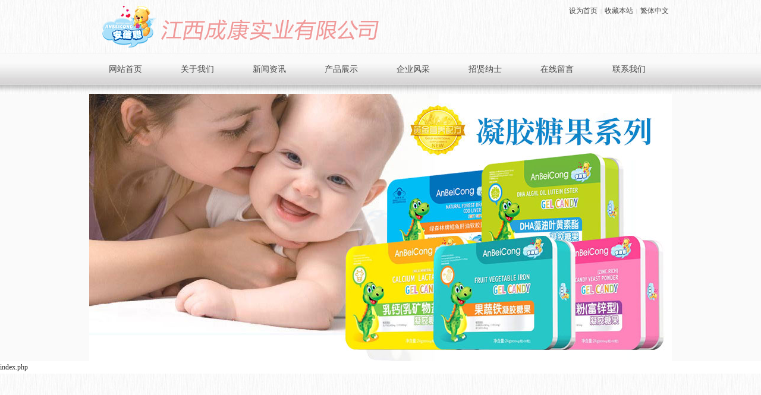

--- FILE ---
content_type: text/html; charset=UTF-8
request_url: http://www.anbeicong.com/wenzhangye
body_size: 49280
content:
<!doctype html>
<html lang="zh-Hans">
<head>
	<meta charset="UTF-8">
	<meta name="viewport" content="width=device-width, initial-scale=1">
	<title>安蓓聪品牌-江西成康实业有限公司</title>
	<meta name="keywords" content="安蓓聪品牌,江西成康实业有限公司" />
<meta name="description" content="江西成康实业有限公司是母婴食品领域内的食品产、供、销一条龙服务的高科技专业公司。" />
<meta name='robots' content='max-image-preview:large' />
<style id='wp-img-auto-sizes-contain-inline-css'>
img:is([sizes=auto i],[sizes^="auto," i]){contain-intrinsic-size:3000px 1500px}
/*# sourceURL=wp-img-auto-sizes-contain-inline-css */
</style>
<style id='classic-theme-styles-inline-css'>
/*! This file is auto-generated */
.wp-block-button__link{color:#fff;background-color:#32373c;border-radius:9999px;box-shadow:none;text-decoration:none;padding:calc(.667em + 2px) calc(1.333em + 2px);font-size:1.125em}.wp-block-file__button{background:#32373c;color:#fff;text-decoration:none}
/*# sourceURL=/wp-includes/css/classic-themes.min.css */
</style>
<link rel='stylesheet' id='contact-form-7-css' href='http://www.anbeicong.com/wp-content/plugins/contact-form-7/includes/css/styles.css?ver=6.1.3' media='all' />
<link rel='stylesheet' id='wp_yiqi-style-css' href='http://www.anbeicong.com/wp-content/themes/wp_yiqi_lanse/style.css?ver=1.0.0' media='all' />
<link rel='stylesheet' id='wp_yiqi-main-css' href='http://www.anbeicong.com/wp-content/themes/wp_yiqi_lanse/assets/css/main.css?ver=1.0.0' media='all' />
<link rel='stylesheet' id='wp_yiqi-flexslider-css-css' href='//cdn.bootcss.com/flexslider/2.6.3/flexslider.min.css?ver=1.0.0' media='all' />
<script src="//cdn.bootcdn.net/ajax/libs/jquery/1.12.4/jquery.min.js?ver=1.0.0" id="wp_yiqi-jquery-js"></script>
<script src="//cdn.bootcss.com/flexslider/2.6.3/jquery.flexslider-min.js?ver=1.0.0" id="wp_yiqi-flexslider-js-js"></script>
<script src="http://www.anbeicong.com/wp-content/themes/wp_yiqi_lanse/assets/js/jquery.SuperSlide.2.1.3.js?ver=1.0.0" id="wp_yiqi-superslide-js-js"></script>
<script src="http://www.anbeicong.com/wp-content/themes/wp_yiqi_lanse/assets/js/header.js?ver=1.0.0" id="wp_yiqi-header-js"></script>
<style id='global-styles-inline-css'>
:root{--wp--preset--aspect-ratio--square: 1;--wp--preset--aspect-ratio--4-3: 4/3;--wp--preset--aspect-ratio--3-4: 3/4;--wp--preset--aspect-ratio--3-2: 3/2;--wp--preset--aspect-ratio--2-3: 2/3;--wp--preset--aspect-ratio--16-9: 16/9;--wp--preset--aspect-ratio--9-16: 9/16;--wp--preset--color--black: #000000;--wp--preset--color--cyan-bluish-gray: #abb8c3;--wp--preset--color--white: #ffffff;--wp--preset--color--pale-pink: #f78da7;--wp--preset--color--vivid-red: #cf2e2e;--wp--preset--color--luminous-vivid-orange: #ff6900;--wp--preset--color--luminous-vivid-amber: #fcb900;--wp--preset--color--light-green-cyan: #7bdcb5;--wp--preset--color--vivid-green-cyan: #00d084;--wp--preset--color--pale-cyan-blue: #8ed1fc;--wp--preset--color--vivid-cyan-blue: #0693e3;--wp--preset--color--vivid-purple: #9b51e0;--wp--preset--gradient--vivid-cyan-blue-to-vivid-purple: linear-gradient(135deg,rgb(6,147,227) 0%,rgb(155,81,224) 100%);--wp--preset--gradient--light-green-cyan-to-vivid-green-cyan: linear-gradient(135deg,rgb(122,220,180) 0%,rgb(0,208,130) 100%);--wp--preset--gradient--luminous-vivid-amber-to-luminous-vivid-orange: linear-gradient(135deg,rgb(252,185,0) 0%,rgb(255,105,0) 100%);--wp--preset--gradient--luminous-vivid-orange-to-vivid-red: linear-gradient(135deg,rgb(255,105,0) 0%,rgb(207,46,46) 100%);--wp--preset--gradient--very-light-gray-to-cyan-bluish-gray: linear-gradient(135deg,rgb(238,238,238) 0%,rgb(169,184,195) 100%);--wp--preset--gradient--cool-to-warm-spectrum: linear-gradient(135deg,rgb(74,234,220) 0%,rgb(151,120,209) 20%,rgb(207,42,186) 40%,rgb(238,44,130) 60%,rgb(251,105,98) 80%,rgb(254,248,76) 100%);--wp--preset--gradient--blush-light-purple: linear-gradient(135deg,rgb(255,206,236) 0%,rgb(152,150,240) 100%);--wp--preset--gradient--blush-bordeaux: linear-gradient(135deg,rgb(254,205,165) 0%,rgb(254,45,45) 50%,rgb(107,0,62) 100%);--wp--preset--gradient--luminous-dusk: linear-gradient(135deg,rgb(255,203,112) 0%,rgb(199,81,192) 50%,rgb(65,88,208) 100%);--wp--preset--gradient--pale-ocean: linear-gradient(135deg,rgb(255,245,203) 0%,rgb(182,227,212) 50%,rgb(51,167,181) 100%);--wp--preset--gradient--electric-grass: linear-gradient(135deg,rgb(202,248,128) 0%,rgb(113,206,126) 100%);--wp--preset--gradient--midnight: linear-gradient(135deg,rgb(2,3,129) 0%,rgb(40,116,252) 100%);--wp--preset--font-size--small: 13px;--wp--preset--font-size--medium: 20px;--wp--preset--font-size--large: 36px;--wp--preset--font-size--x-large: 42px;--wp--preset--spacing--20: 0.44rem;--wp--preset--spacing--30: 0.67rem;--wp--preset--spacing--40: 1rem;--wp--preset--spacing--50: 1.5rem;--wp--preset--spacing--60: 2.25rem;--wp--preset--spacing--70: 3.38rem;--wp--preset--spacing--80: 5.06rem;--wp--preset--shadow--natural: 6px 6px 9px rgba(0, 0, 0, 0.2);--wp--preset--shadow--deep: 12px 12px 50px rgba(0, 0, 0, 0.4);--wp--preset--shadow--sharp: 6px 6px 0px rgba(0, 0, 0, 0.2);--wp--preset--shadow--outlined: 6px 6px 0px -3px rgb(255, 255, 255), 6px 6px rgb(0, 0, 0);--wp--preset--shadow--crisp: 6px 6px 0px rgb(0, 0, 0);}:where(.is-layout-flex){gap: 0.5em;}:where(.is-layout-grid){gap: 0.5em;}body .is-layout-flex{display: flex;}.is-layout-flex{flex-wrap: wrap;align-items: center;}.is-layout-flex > :is(*, div){margin: 0;}body .is-layout-grid{display: grid;}.is-layout-grid > :is(*, div){margin: 0;}:where(.wp-block-columns.is-layout-flex){gap: 2em;}:where(.wp-block-columns.is-layout-grid){gap: 2em;}:where(.wp-block-post-template.is-layout-flex){gap: 1.25em;}:where(.wp-block-post-template.is-layout-grid){gap: 1.25em;}.has-black-color{color: var(--wp--preset--color--black) !important;}.has-cyan-bluish-gray-color{color: var(--wp--preset--color--cyan-bluish-gray) !important;}.has-white-color{color: var(--wp--preset--color--white) !important;}.has-pale-pink-color{color: var(--wp--preset--color--pale-pink) !important;}.has-vivid-red-color{color: var(--wp--preset--color--vivid-red) !important;}.has-luminous-vivid-orange-color{color: var(--wp--preset--color--luminous-vivid-orange) !important;}.has-luminous-vivid-amber-color{color: var(--wp--preset--color--luminous-vivid-amber) !important;}.has-light-green-cyan-color{color: var(--wp--preset--color--light-green-cyan) !important;}.has-vivid-green-cyan-color{color: var(--wp--preset--color--vivid-green-cyan) !important;}.has-pale-cyan-blue-color{color: var(--wp--preset--color--pale-cyan-blue) !important;}.has-vivid-cyan-blue-color{color: var(--wp--preset--color--vivid-cyan-blue) !important;}.has-vivid-purple-color{color: var(--wp--preset--color--vivid-purple) !important;}.has-black-background-color{background-color: var(--wp--preset--color--black) !important;}.has-cyan-bluish-gray-background-color{background-color: var(--wp--preset--color--cyan-bluish-gray) !important;}.has-white-background-color{background-color: var(--wp--preset--color--white) !important;}.has-pale-pink-background-color{background-color: var(--wp--preset--color--pale-pink) !important;}.has-vivid-red-background-color{background-color: var(--wp--preset--color--vivid-red) !important;}.has-luminous-vivid-orange-background-color{background-color: var(--wp--preset--color--luminous-vivid-orange) !important;}.has-luminous-vivid-amber-background-color{background-color: var(--wp--preset--color--luminous-vivid-amber) !important;}.has-light-green-cyan-background-color{background-color: var(--wp--preset--color--light-green-cyan) !important;}.has-vivid-green-cyan-background-color{background-color: var(--wp--preset--color--vivid-green-cyan) !important;}.has-pale-cyan-blue-background-color{background-color: var(--wp--preset--color--pale-cyan-blue) !important;}.has-vivid-cyan-blue-background-color{background-color: var(--wp--preset--color--vivid-cyan-blue) !important;}.has-vivid-purple-background-color{background-color: var(--wp--preset--color--vivid-purple) !important;}.has-black-border-color{border-color: var(--wp--preset--color--black) !important;}.has-cyan-bluish-gray-border-color{border-color: var(--wp--preset--color--cyan-bluish-gray) !important;}.has-white-border-color{border-color: var(--wp--preset--color--white) !important;}.has-pale-pink-border-color{border-color: var(--wp--preset--color--pale-pink) !important;}.has-vivid-red-border-color{border-color: var(--wp--preset--color--vivid-red) !important;}.has-luminous-vivid-orange-border-color{border-color: var(--wp--preset--color--luminous-vivid-orange) !important;}.has-luminous-vivid-amber-border-color{border-color: var(--wp--preset--color--luminous-vivid-amber) !important;}.has-light-green-cyan-border-color{border-color: var(--wp--preset--color--light-green-cyan) !important;}.has-vivid-green-cyan-border-color{border-color: var(--wp--preset--color--vivid-green-cyan) !important;}.has-pale-cyan-blue-border-color{border-color: var(--wp--preset--color--pale-cyan-blue) !important;}.has-vivid-cyan-blue-border-color{border-color: var(--wp--preset--color--vivid-cyan-blue) !important;}.has-vivid-purple-border-color{border-color: var(--wp--preset--color--vivid-purple) !important;}.has-vivid-cyan-blue-to-vivid-purple-gradient-background{background: var(--wp--preset--gradient--vivid-cyan-blue-to-vivid-purple) !important;}.has-light-green-cyan-to-vivid-green-cyan-gradient-background{background: var(--wp--preset--gradient--light-green-cyan-to-vivid-green-cyan) !important;}.has-luminous-vivid-amber-to-luminous-vivid-orange-gradient-background{background: var(--wp--preset--gradient--luminous-vivid-amber-to-luminous-vivid-orange) !important;}.has-luminous-vivid-orange-to-vivid-red-gradient-background{background: var(--wp--preset--gradient--luminous-vivid-orange-to-vivid-red) !important;}.has-very-light-gray-to-cyan-bluish-gray-gradient-background{background: var(--wp--preset--gradient--very-light-gray-to-cyan-bluish-gray) !important;}.has-cool-to-warm-spectrum-gradient-background{background: var(--wp--preset--gradient--cool-to-warm-spectrum) !important;}.has-blush-light-purple-gradient-background{background: var(--wp--preset--gradient--blush-light-purple) !important;}.has-blush-bordeaux-gradient-background{background: var(--wp--preset--gradient--blush-bordeaux) !important;}.has-luminous-dusk-gradient-background{background: var(--wp--preset--gradient--luminous-dusk) !important;}.has-pale-ocean-gradient-background{background: var(--wp--preset--gradient--pale-ocean) !important;}.has-electric-grass-gradient-background{background: var(--wp--preset--gradient--electric-grass) !important;}.has-midnight-gradient-background{background: var(--wp--preset--gradient--midnight) !important;}.has-small-font-size{font-size: var(--wp--preset--font-size--small) !important;}.has-medium-font-size{font-size: var(--wp--preset--font-size--medium) !important;}.has-large-font-size{font-size: var(--wp--preset--font-size--large) !important;}.has-x-large-font-size{font-size: var(--wp--preset--font-size--x-large) !important;}
/*# sourceURL=global-styles-inline-css */
</style>
</head>

<body class="blog wp-theme-wp_yiqi_lanse hfeed no-sidebar">
	
	<header>
		<div class="inner">
			<div class="top-logo">

				<a href="http://www.anbeicong.com" title="安蓓聪品牌-江西成康实业有限公司" id="web_logo">
					<img src="http://www.anbeicong.com/wp-content/themes/wp_yiqi_lanse/assets/img/logo.png" alt="安蓓聪品牌-江西成康实业有限公司" title="安蓓聪品牌-江西成康实业有限公司" style="margin:10px 0px 0px 0px;" />
				</a>

				<ul class="top-nav list-none">
					<li class="t"><a href='#' onclick='SetHome(this,window.location,"浏览器不支持此功能，请手动设置！");' style='cursor:pointer;' title='设为首页'  >设为首页</a><span>|</span><a href='#' onclick='addFavorite("浏览器不支持此功能，请手动设置！");' style='cursor:pointer;' title='收藏本站'  >收藏本站</a><span>|</span><a class="fontswitch" id="StranLink" href="javascript:StranBody()">繁体中文</a></li>
					<li class="b"></li>
				</ul>
			</div>
			<nav>
				<ul id="list-none" class="list-none"><li class="menu-item menu-item-type-post_type menu-item-object-page menu-item-home menu-item-17"><a href="http://www.anbeicong.com/">网站首页</a></li>
<li class="menu-item menu-item-type-post_type menu-item-object-page menu-item-has-children menu-item-70"><a href="http://www.anbeicong.com/about">关于我们</a>
<ul class="sub-menu">
	<li class="menu-item menu-item-type-post_type menu-item-object-page menu-item-305"><a href="http://www.anbeicong.com/about">品牌简介</a></li>
	<li class="menu-item menu-item-type-post_type menu-item-object-page menu-item-306"><a href="http://www.anbeicong.com/qi-ye-wen-hua">企业文化</a></li>
	<li class="menu-item menu-item-type-taxonomy menu-item-object-img menu-item-307"><a href="http://www.anbeicong.com/img/show">企业风采</a></li>
	<li class="menu-item menu-item-type-post_type menu-item-object-page menu-item-308"><a href="http://www.anbeicong.com/zhaoshang">招商加盟</a></li>
	<li class="menu-item menu-item-type-post_type menu-item-object-page menu-item-309"><a href="http://www.anbeicong.com/message">在线留言</a></li>
	<li class="menu-item menu-item-type-post_type menu-item-object-page menu-item-310"><a href="http://www.anbeicong.com/contact">联系我们</a></li>
</ul>
</li>
<li class="menu-item menu-item-type-taxonomy menu-item-object-category menu-item-has-children menu-item-311"><a href="http://www.anbeicong.com/category/news">新闻资讯</a>
<ul class="sub-menu">
	<li class="menu-item menu-item-type-taxonomy menu-item-object-category menu-item-312"><a href="http://www.anbeicong.com/category/news/gongsixinwen">公司动态</a></li>
	<li class="menu-item menu-item-type-taxonomy menu-item-object-category menu-item-313"><a href="http://www.anbeicong.com/category/news/hangyezixun">业界资讯</a></li>
	<li class="menu-item menu-item-type-taxonomy menu-item-object-category menu-item-314"><a href="http://www.anbeicong.com/category/news/jian-kang-xiao-tie-shi">健康小贴士</a></li>
</ul>
</li>
<li class="menu-item menu-item-type-taxonomy menu-item-object-product menu-item-has-children menu-item-315"><a href="http://www.anbeicong.com/product/product">产品展示</a>
<ul class="sub-menu">
	<li class="menu-item menu-item-type-taxonomy menu-item-object-product menu-item-316"><a href="http://www.anbeicong.com/product/di-ji-xi-lie">滴剂系列</a></li>
	<li class="menu-item menu-item-type-taxonomy menu-item-object-product menu-item-317"><a href="http://www.anbeicong.com/product/lan-mao-tie-he-xi-lie">蓝帽铁盒系列</a></li>
	<li class="menu-item menu-item-type-taxonomy menu-item-object-product menu-item-319"><a href="http://www.anbeicong.com/product/li-zhuang-xi-lie">礼装系列</a></li>
	<li class="menu-item menu-item-type-taxonomy menu-item-object-product menu-item-320"><a href="http://www.anbeicong.com/product/wei-jing-fen-xi-lie">微晶粉系列</a></li>
</ul>
</li>
<li class="menu-item menu-item-type-taxonomy menu-item-object-img menu-item-321"><a href="http://www.anbeicong.com/img/show">企业风采</a></li>
<li class="menu-item menu-item-type-post_type menu-item-object-page menu-item-322"><a href="http://www.anbeicong.com/zhao-xian-na-shi">招贤纳士</a></li>
<li class="menu-item menu-item-type-post_type menu-item-object-page menu-item-323"><a href="http://www.anbeicong.com/message">在线留言</a></li>
<li class="menu-item menu-item-type-post_type menu-item-object-page menu-item-324"><a href="http://www.anbeicong.com/contact">联系我们</a></li>
</ul>			</nav>
		</div>
	</header>
	<div class="tem_banner">
		<ul class="slides" style="height:450px;">
			<li style="background:url(http://www.anbeicong.com/wp-content/themes/wp_yiqi_lanse/assets/img/1587541112.jpg) center no-repeat; height:450px;"></li>
			<li style="background:url(http://www.anbeicong.com/wp-content/themes/wp_yiqi_lanse/assets/img/1563434245.jpg) center no-repeat; height:450px;"></li>
			<li style="background:url(http://www.anbeicong.com/wp-content/themes/wp_yiqi_lanse/assets/img/1563437447.jpg) center no-repeat; height:450px;"></li>
		</ul>
	</div>
<p>index.php</p>
	<main id="primary" class="site-main">

						<header>
					<h1 class="page-title screen-reader-text">文章页</h1>
				</header>
				<p>content</p>
<article id="post-399" class="post-399 post type-post status-publish format-standard hentry category-gongsixinwen">
	<header class="entry-header">
		<h2 class="entry-title"><a href="http://www.anbeicong.com/zhu-he-tong-bei-wang-zhan-gai-ban-jian-she-cheng.html" rel="bookmark">祝贺安蓓聪网站建设成功！</a></h2>			<div class="entry-meta">
				<span class="posted-on">Posted on <a href="http://www.anbeicong.com/zhu-he-tong-bei-wang-zhan-gai-ban-jian-she-cheng.html" rel="bookmark"><time class="entry-date published" datetime="2021-08-31T10:05:57+08:00">2021年8月31日</time><time class="updated" datetime="2021-08-31T11:40:42+08:00">2021年8月31日</time></a></span><span class="byline"> by <span class="author vcard"><a class="url fn n" href="http://www.anbeicong.com/author/yiqi1688">yiqi1688</a></span></span>			</div><!-- .entry-meta -->
			</header><!-- .entry-header -->

	
	<div class="entry-content">
		<p>祝贺安蓓聪网站建设成功！</p>
	</div><!-- .entry-content -->

	<footer class="entry-footer">
		<span class="cat-links">Posted in <a href="http://www.anbeicong.com/category/news/gongsixinwen" rel="category tag">公司动态</a></span>	</footer><!-- .entry-footer -->
</article><!-- #post-399 -->
<p>content</p>
<article id="post-397" class="post-397 post type-post status-publish format-standard hentry category-jian-kang-xiao-tie-shi">
	<header class="entry-header">
		<h2 class="entry-title"><a href="http://www.anbeicong.com/quan-gu-wu-hao-chu-duo.html" rel="bookmark">全谷物好处多</a></h2>			<div class="entry-meta">
				<span class="posted-on">Posted on <a href="http://www.anbeicong.com/quan-gu-wu-hao-chu-duo.html" rel="bookmark"><time class="entry-date published updated" datetime="2021-08-31T10:05:23+08:00">2021年8月31日</time></a></span><span class="byline"> by <span class="author vcard"><a class="url fn n" href="http://www.anbeicong.com/author/yiqi1688">yiqi1688</a></span></span>			</div><!-- .entry-meta -->
			</header><!-- .entry-header -->

	
	<div class="entry-content">
		<p>美国农业部推荐人们在日常应多吃谷物，包括全麦粉、燕麦、糙米、大麦、玉米、芥麦和小米等。美国《赫芬顿邮报》近日对全谷物的健康益处进行了总结。<br />
富含纤维，预防肠癌：吃全谷物的一个重要原因是为了摄取纤维。2片黑面包能获取5.8克纤维，同样重量的白面包只能获取1.9克纤维。摄入足量纤维可以帮助控制血糖，降低低密度脂蛋白以及减少患肠癌的风险。<br />
降低胆固醇，保护心脏：全谷物不但可以防止身体吸收胆固醇，还可以降低甘油三酯，这两种都是导致心脏病的重要物质。<br />
控制体重：在超过12年的追踪研究中，吃高纤维营养餐的中年男性和女性比那些吃精制谷物的人普遍要轻3斤。<br />
精力更充沛：全谷物含有抗性淀粉，不容易被消化，从而燃烧更多的脂肪和激素，让人感觉精力更充沛。燕麦粥和糙米都是抗性淀粉的主要来源。<br />
调节血糖：与细粮相比，全谷物能够帮助控制血糖骤然升降。一项研究中表明，很少吃全谷物的女性与每天吃两至三份全谷物的女性相比，后者患有糖尿病的风险比前者低30%。<br />
减少哮喘风险：多吃全谷物可以防止哮喘和过敏性体质。研究发现，婴儿时期就吃燕麦的儿童比等到5岁才开始吃的儿童更少患有哮喘或者过敏性鼻炎。<br />
降低患癌风险：数据证实，全谷物消耗能降低患某些癌症的风险，如大肠癌、乳癌及胰脏癌。<br />
保护牙齿和牙龈：研究显示，消耗大量全谷物的人群比远离全谷物的人患有牙龈疾病的风险低23%。<br />
帮助长寿：研究发现，每星期吃4到7餐全谷物的妇女比很少吃全谷物的女性早亡风险低31%。</p>
	</div><!-- .entry-content -->

	<footer class="entry-footer">
		<span class="cat-links">Posted in <a href="http://www.anbeicong.com/category/news/jian-kang-xiao-tie-shi" rel="category tag">健康小贴士</a></span>	</footer><!-- .entry-footer -->
</article><!-- #post-397 -->
<p>content</p>
<article id="post-395" class="post-395 post type-post status-publish format-standard hentry category-jian-kang-xiao-tie-shi">
	<header class="entry-header">
		<h2 class="entry-title"><a href="http://www.anbeicong.com/bian-shi-bao-bao-dao-han-yuan-yin-dui-zheng-xia.html" rel="bookmark">辨识宝宝盗汗原因 对症下药</a></h2>			<div class="entry-meta">
				<span class="posted-on">Posted on <a href="http://www.anbeicong.com/bian-shi-bao-bao-dao-han-yuan-yin-dui-zheng-xia.html" rel="bookmark"><time class="entry-date published updated" datetime="2021-08-31T10:05:06+08:00">2021年8月31日</time></a></span><span class="byline"> by <span class="author vcard"><a class="url fn n" href="http://www.anbeicong.com/author/yiqi1688">yiqi1688</a></span></span>			</div><!-- .entry-meta -->
			</header><!-- .entry-header -->

	
	<div class="entry-content">
		<p>有许多的妈妈曾经反映过，宝宝在晚上睡觉的时候特别容易出汗。这种出汗多的现象是因为婴儿体虚吗？其实，孩子是否体虚需要视情况而定，并不是所有宝宝爱出汗都是因为体虚出汗。千万不要冲动给孩子乱补营养，或着急给宝宝吃中药调理。小孩子爱出汗在中医学上称作“盗汗”,盗汗可分生理性盗汗或病理性盗汗。大部分孩子爱出汗都是由于生理性的盗汗，生理性的盗汗并不一定是病态。</p>
<p>&nbsp;</p>
<p>那为什么宝宝出汗多呢？这只是因为小儿皮肤内水分较成年人更多，毛细血管丰富，新陈代谢更旺盛，植物神经调节功能尚不健全，才导致活动时容易出汗。睡觉出汗多的宝宝，可能是因为入睡前活动过多，使得机体产热增加；或是因为睡前刚进食不久，胃肠蠕动增强，胃液分泌增多，汗腺分泌随之增加。尤其是夏天，宝宝睡觉出汗多就更正常了，医生解释，婴幼儿刚入睡时，头颈部容易出汗，熟睡后汗液就会减少；宝宝游戏、跑跳后出汗多，是正常的现象；即使在冬天，宝宝也可能因为衣服穿得过多，睡觉被子盖太厚，室内空调温度过高等因素出汗多。对于出汗仅限于头部、额部的宝宝，妈妈们也不必过于担心，有这种现象的孩子俗称“蒸笼头”,也属于生理性出汗。</p>
<p>如何分辨生理性盗汗或病理性盗汗？在你分不清楚宝宝到底是生理性盗汗或病理性盗汗时，最基本的判断标准是：孩子有没有生长发育迟缓，反复感冒及食欲减退的表现。如果没有则无需治疗。随着孩子长大，不再那么好动，晚上爱出汗的现象就会得到缓解。提醒各位妈妈目前医学临床上还有一种现象，爱吃各种零食的小孩普遍都爱出汗，这是由于零食所含的能量非常大，爸爸妈妈可以试着改掉宝宝爱吃零食的习惯，看看爱出汗现象会不会得到改善。同时常给宝宝喝鸡汤、骨头汤或排骨汤也会导致婴幼儿汗量的增加。</p>
<p>下面来谈谈病理性盗汗，这种盗汗现象是应该引起爸爸妈妈重视的。病理性盗汗或是佝偻病的症状，三岁以内的婴幼儿需特别注意。病理性盗汗的主要表现有：血钙偏低的孩子常出现上半夜多汗。结核病患儿的盗汗特点为整夜出汗，患儿同时还有低热消瘦、体重不增或下降、食欲不振、情绪起伏大等症状。事实上，每种疾病除了多汗以外，还会有其他多种疾病表现，爸爸妈妈必须带宝宝尽早到医院就医，进行相关检查。</p>
<p>最后提一下，爱出汗的孩子要多喝水，妈妈需注意每天给宝宝补充足够的水分。要是宝宝上了幼儿园，也可以提醒老师多给孩子喂水。调理的方式还有平时给孩子喂点淡盐水，多让孩子吃水份重的水果等等。毕竟孩子出汗多，除了失去水分外，还会同时失去一些钠、氯、钾等电解质。喂淡盐水能补充水分及钠、氯等盐分，维持体内电解质平衡，避免宝宝出现脱水虚脱的情况。</p>
	</div><!-- .entry-content -->

	<footer class="entry-footer">
		<span class="cat-links">Posted in <a href="http://www.anbeicong.com/category/news/jian-kang-xiao-tie-shi" rel="category tag">健康小贴士</a></span>	</footer><!-- .entry-footer -->
</article><!-- #post-395 -->
<p>content</p>
<article id="post-393" class="post-393 post type-post status-publish format-standard hentry category-jian-kang-xiao-tie-shi">
	<header class="entry-header">
		<h2 class="entry-title"><a href="http://www.anbeicong.com/ying-you-er-cheng-zhang-zhong-zui-yi-que-wei.html" rel="bookmark">婴幼儿成长中最易缺微量元素铁和钙</a></h2>			<div class="entry-meta">
				<span class="posted-on">Posted on <a href="http://www.anbeicong.com/ying-you-er-cheng-zhang-zhong-zui-yi-que-wei.html" rel="bookmark"><time class="entry-date published updated" datetime="2021-08-31T10:04:50+08:00">2021年8月31日</time></a></span><span class="byline"> by <span class="author vcard"><a class="url fn n" href="http://www.anbeicong.com/author/yiqi1688">yiqi1688</a></span></span>			</div><!-- .entry-meta -->
			</header><!-- .entry-header -->

	
	<div class="entry-content">
		<p>微量元素是幼儿成长中必需的要素，微量元素影响着儿童的食欲和免疫功能，影响结肠结构和功能。铁、锌、碘、硒、钙等微量元素在人体内含量高，给孩子补充微量元素备受家长关注，在婴幼儿阶段，铁和钙是宝宝最容易缺乏的两种微量元素。</p>
<p>&nbsp;</p>
<p>铁&#8212;-铁是造血原料之一。小儿出生后由母体获得的铁在体内贮存，可供生后3～4个月之需。如果4个月后不及时补充含铁丰富的食品则会出现营养性缺铁性贫血。鱼、肉类、猪肝、动物血中含铁量多而且吸收率高，大豆中的含铁量也不低，维生素C可以促进铁吸收，应给婴儿适当补铁。</p>
<p>钙&#8212;-钙为骨骼中的重要成分。目前成人的膳食中普遍缺钙，小儿正在生长发育阶段，对钙的需要量比成人多。母乳中的钙含量虽低，但钙、磷比例适当，吸收率高；牛乳中的钙含量虽然比母乳高，但因磷高，影响钙的吸收。钙的吸收有赖于维生素D的作用，缺乏维生素D时钙的吸收减少。维生素D的主要作用是促进肠道内钙的吸收，来升高血浆中钙的水平，以促进骨的钙化。它可以促进肠细胞对的钙转运，并能改变肠道细胞黏膜的通透性，使钙质更容易、更快速地被吸收进入血液。此外，在肾脏中维生素D可以促进肾小管对钙的重吸收，从而减少了尿液中钙的流失。新生儿满月后，应当到户外适当晒太阳，并且给予服用维生素AD制剂，其中维生素D含量为每日400-800国际单位，可适当服用复方碳酸钙泡腾颗粒，可预防佝偻病。</p>
<p>除了以上两种微量元素外，锌，核黄素，磷，维生素A等都会影响宝宝的食欲、消化和抵抗力，要想让孩子健康全面成长，合理科学的营养搭配切不可忽视。</p>
	</div><!-- .entry-content -->

	<footer class="entry-footer">
		<span class="cat-links">Posted in <a href="http://www.anbeicong.com/category/news/jian-kang-xiao-tie-shi" rel="category tag">健康小贴士</a></span>	</footer><!-- .entry-footer -->
</article><!-- #post-393 -->
<p>content</p>
<article id="post-391" class="post-391 post type-post status-publish format-standard hentry category-jian-kang-xiao-tie-shi">
	<header class="entry-header">
		<h2 class="entry-title"><a href="http://www.anbeicong.com/bu-tong-xing-ge-de-hai-zi-gai-zen-me-jiao-yu.html" rel="bookmark">不同性格的孩子该怎么教育？</a></h2>			<div class="entry-meta">
				<span class="posted-on">Posted on <a href="http://www.anbeicong.com/bu-tong-xing-ge-de-hai-zi-gai-zen-me-jiao-yu.html" rel="bookmark"><time class="entry-date published updated" datetime="2021-08-31T10:04:37+08:00">2021年8月31日</time></a></span><span class="byline"> by <span class="author vcard"><a class="url fn n" href="http://www.anbeicong.com/author/yiqi1688">yiqi1688</a></span></span>			</div><!-- .entry-meta -->
			</header><!-- .entry-header -->

	
	<div class="entry-content">
		<p>人的性格品质在很多方面是有很大差别的，不同孩子又有不同的教育方式，才能让宝宝健康成长。你知道孩子应该具备哪些良好的性格基础吗？</p>
<p>1、快乐活泼</p>
<p>快乐的孩子爱笑不爱哭，无忧无虑。而活泼并不只是好动，更不等同于吵闹。活泼的孩子有6个表现：</p>
<p>表情活泼：脸部表情丰富生动，看得出微笑、高兴、着急等情绪，可跟大人开玩笑；</p>
<p>嘴巴活泼：表达、吐词清晰，喜欢讲故事见闻、猜谜语、说绕口令等；</p>
<p>感知活泼：见过的、听过的、做过的记得快，认颜色、形状、方向都很清楚；</p>
<p>双手活泼：会劳动，会做手工，饲养小动物、种花种草等，手很灵巧；</p>
<p>身体活泼：表现在能歌善舞，爱做游戏、爱运动等；</p>
<p>思想活泼：喜欢提问、讨论、争论、识字和读书等。</p>
<p>2、安静专注</p>
<p>不能安静专注的人难以成就大事，活泼的内在表现就是安静。而专注的孩子，即使是玩也能玩得专心，全身心地投入在玩耍中，得到最大的快乐和收获。而不能专注的孩子，该静静不下来，注意力分散，“玩野”之后到小学再去纠正就很困难了，智力发展也会受到严重影响。</p>
<p>3、勇敢自信</p>
<p>婴幼儿的勇敢自信主要表现在不怕黑暗、鬼怪、孤独、小动物、陌生人和陌生环境等。如果孩子感觉到自己很可爱，即使只是潜意识的感觉，也会有自信情感的流露，这与骄傲、没礼貌、不友好的性格完全是两码事，不可混为一谈。</p>
<p>4、勤劳善良</p>
<p>从小会劳动的人以劳动为乐，也会关心人。大人回到家，孩子帮你拿拖鞋，你的鼓励“孩子真乖、真能干”是对他最好的肯定。从小关心家人和周围的人，这样的孩子一定是个道德高尚的人。我建议4～5岁的孩子要学会做饭，5～6岁的孩子要学会做菜。</p>
<p>5、独立精神</p>
<p>孩子的独立性格应该表现在从小自己会睡、会坐、会玩；1岁以后可自己吃饭，吃得好、吃得快；会走之后，能够自己做自己喜欢的事情；在父母的字典里没有“催”字。如果一个连吃饭都要家长七八遍催促、没有责任感的人，以后上学、找工作等都会依赖人，何谈成材？</p>
<p>6、创造精神</p>
<p>表现在对新奇的事情爱看、爱听、爱摸、爱做、爱问、爱记；喜欢自己动手，想办法玩耍，搞小发明等；家长特别要注意培养孩子的求异、逆向和发散思维的能力。</p>
	</div><!-- .entry-content -->

	<footer class="entry-footer">
		<span class="cat-links">Posted in <a href="http://www.anbeicong.com/category/news/jian-kang-xiao-tie-shi" rel="category tag">健康小贴士</a></span>	</footer><!-- .entry-footer -->
</article><!-- #post-391 -->
<p>content</p>
<article id="post-389" class="post-389 post type-post status-publish format-standard hentry category-jian-kang-xiao-tie-shi">
	<header class="entry-header">
		<h2 class="entry-title"><a href="http://www.anbeicong.com/5-da-yu-er-wei-zhen-li-ni-chu-fan-le-ma.html" rel="bookmark">5大育儿“伪真理” 你触犯了吗</a></h2>			<div class="entry-meta">
				<span class="posted-on">Posted on <a href="http://www.anbeicong.com/5-da-yu-er-wei-zhen-li-ni-chu-fan-le-ma.html" rel="bookmark"><time class="entry-date published updated" datetime="2021-08-31T10:04:20+08:00">2021年8月31日</time></a></span><span class="byline"> by <span class="author vcard"><a class="url fn n" href="http://www.anbeicong.com/author/yiqi1688">yiqi1688</a></span></span>			</div><!-- .entry-meta -->
			</header><!-- .entry-header -->

	
	<div class="entry-content">
		<p>在育儿的过程中，不少家长想当然，也有不少将平常的经验之谈视为真理，用这些“真理”来教育自己的孩子，认为自己教育孩子的方法是正确的，但是观察一下周围家长教导孩子的方式，还是可以发现很多不同，用一些不科学的方法来教导孩子不利于孩子身心健康，因此家长要谨慎育儿的“伪真理”，看看下面的5大“伪真理”有没有在自身上演过？</p>
<p>&nbsp;</p>
<p>伪真理之一：孩子的性格可以塑造</p>
<p>不完全真相：</p>
<p>毫无疑问，孩子的性格会受到外部环境的综合影响，家庭环境、亲子关系等都会成为改变孩子性格的不确定因素。</p>
<p>更真实的情况：</p>
<p>虽然父母的努力对孩子后天性格的形成非常重要，但是那仅仅是各种影响力的组成部分之一。</p>
<p>与生俱来的基因的作用，对于孩子的性格差别起到30%-70%的决定作用。从双胞胎身上我们不难看出，虽然他们生长在同样的家庭，有同样的父母，在同样的</p>
<p>养育方法下长大，拥有同样的宠物和玩伴，但是他们还是会有不同的外表、神情、性格和爱好。他们对于从没有见过的事物有时会表现出极大的反差，同样是水从淋浴喷头中倾泻而出，可能一个孩子表现出极大的恐惧，而另一个则无动于衷甚至兴奋无比。事实上，孩子并不是像我们认为的那样，像一张白纸一样来到这个世界上。</p>
<p>父母的正确做法</p>
<p>孩子不是粘土，不可能按照模具塑造成大卫或者维纳斯。但是你可以通过教育方式来规范他的行为，指引和影响他处理问题的方法。没有孩子生下来就喜欢做家务的，但是我们可以教他如何使房间保持整洁。即使孩子是天生的莫扎特，也需要你给他接触音乐和乐器的机会，才能激发他身体内的潜能。</p>
<p>伪真理之二：和孩子一起时间越长，对他就越有益</p>
<p>不完全真相：</p>
<p>从给予孩子安全感的角度来讲，父母经常陪在孩子身边，可以让孩子知道他们是可以依赖的，感觉到父母是爱他的，这对孩子很有好处。</p>
<p>更真实的情况：</p>
<p>孩子不是不堪一击的花朵。他们需要并且完全可以应对外界的环境，而不需要父母不间断的、无微不至的照料。专家们认为，父母之外的其他的成年人同样可以照料好孩子，比如祖父母和细心的保姆。所以，你不需要一天24小时，一周7天地围着孩子转。</p>
<p>此外，你时刻不离的做法，未必能够换得孩子充足的安全感和依赖感。</p>
<p>在一项测试中，研究人员把年轻的妈妈分为三个组：休了产假后马上去工作的妈妈，在家工作的妈妈和全职妈妈。一年后，针对孩子依赖感的测试显示，孩子依赖程度最低的组是妈妈在家工作的一组。事实上，对于这些孩子来说，只要妈妈在屋里就可以了，无论她是在打电话、敲电脑、在他面前摇晃奶瓶，还是根本什么都不做。很多全职妈妈都会发现，自己一直在家照看孩子，但是一旦孩子开始上幼儿园，就会“忘恩负义”地把妈妈抛在一边，兴高采烈地享受起集体生活来。</p>
<p>父母的正确做法：</p>
<p>这件事上没有非此即彼的简单答案，每个妈妈都要根据自己的情况，决定到底什么样的方式对自己、对孩子才是最合适。</p>
<p>伪真理之三：父母是孩子最好的榜样</p>
<p>不完全真相：</p>
<p>理想的父母应该是充满爱心、乐于帮助别人、给人安全感并且热心社会公益。因此，要特意做带孩子做一些事情，或做出一些事情让孩子学习，你的孩子也应该以你为榜样。</p>
<p>更真实的情况：</p>
<p>这其实取决于你如何界定榜样或模范的定义。或许你可以做个试验，比如你大口大口把一些深绿色的树叶子吃到嘴里，你孩子是否就跟着吃菠菜？你把你的房间打扫得一尘不染，你孩子的房间或许还是狼藉一片。很明显，你怎样孩子就会怎样的想法是个谬误。不要以为你自己辛勤工作，你的孩子就会看在眼里、记在心里，长大了如数效仿。</p>
<p>对于三四岁的孩子来说，你的工作、你的职务、你的工资高低没有任何意义。孩子不想也不可能去体会成年人的所谓成功。</p>
<p>也有的父母准备通过坚持不懈的努力，于细微之处见功夫，慢慢成为孩子的榜样。嘿嘿，想你父母对你的影响吧。你有多少事情是按照他们的意愿进行的，又做了多少在他们看来“一意孤行”的事情呢？</p>
<p>父母的正确做法：</p>
<p>你的习惯或者你的技能是无法遗传的，无论好与坏。所以，你只要尽力去做就好了，不要太难为自己，这才是真实的你。</p>
	</div><!-- .entry-content -->

	<footer class="entry-footer">
		<span class="cat-links">Posted in <a href="http://www.anbeicong.com/category/news/jian-kang-xiao-tie-shi" rel="category tag">健康小贴士</a></span>	</footer><!-- .entry-footer -->
</article><!-- #post-389 -->
<p>content</p>
<article id="post-387" class="post-387 post type-post status-publish format-standard hentry category-jian-kang-xiao-tie-shi">
	<header class="entry-header">
		<h2 class="entry-title"><a href="http://www.anbeicong.com/cheng-pin-ying-er-fu-shi-xuan-gou-de-xiao-miao.html" rel="bookmark">成品婴儿辅食选购的小妙招</a></h2>			<div class="entry-meta">
				<span class="posted-on">Posted on <a href="http://www.anbeicong.com/cheng-pin-ying-er-fu-shi-xuan-gou-de-xiao-miao.html" rel="bookmark"><time class="entry-date published updated" datetime="2021-08-31T10:04:04+08:00">2021年8月31日</time></a></span><span class="byline"> by <span class="author vcard"><a class="url fn n" href="http://www.anbeicong.com/author/yiqi1688">yiqi1688</a></span></span>			</div><!-- .entry-meta -->
			</header><!-- .entry-header -->

	
	<div class="entry-content">
		<p>相对于自制辅食来说，成品婴儿辅食不仅更易被宝宝娇嫩的肠道消化吸收，营养更均衡，而且冲调方便，节省妈妈时间，因此不少妈妈成品婴儿辅食。但是现在市面上婴儿辅食产品多种多样，家长们在选购的时候除了要注重营养，还需注重辅食的安全性和健康性，选购的时候千万不可大意，以免影响宝宝健康成长，下面就讲述一下成品辅食选购的要点和注意事项。</p>
<div>一、成品辅食的选购要点</div>
<div>瓶装、罐装或包装的婴儿食品对你也有用处，尤其是你不在家或匆忙时。购买时请仔细阅读包装上的说明文字，注意要购买纯水果或纯蔬菜制作的，以确保你的宝宝在吃到充足而又营养丰富的食品的同时，不过多地摄入精制淀粉。</div>
<div>如果你要贮存一些市售的食品，请不要买那些标明有糖、盐的食品，这意味着水是最主要的成分，该食品可能不如自制的富有营养。要经常检查市售食品的有效日期及包装情况。</div>
<div>那么，选购成品辅食还要注意什么呢？</div>
<div>二、成品辅食的选购注意事项</div>
<div>1、选择具有知名度的，有品质保证的大公司品牌</div>
<div>2、依照宝宝的月龄来选择适合的相应年龄段的产品</div>
<div>3、注意产品的保质期及使用方法</div>
<div>4、注意外包装是否完整，瓶装食品的瓶盖是否凸起，真空无菌保鲜的婴儿食品可以用这个办法检测出来，凸起的话就不要买。</div>
<div>为了宝宝的健康，以上购买成品辅食的小妙招，妈妈要谨记哦。</div>
	</div><!-- .entry-content -->

	<footer class="entry-footer">
		<span class="cat-links">Posted in <a href="http://www.anbeicong.com/category/news/jian-kang-xiao-tie-shi" rel="category tag">健康小贴士</a></span>	</footer><!-- .entry-footer -->
</article><!-- #post-387 -->
<p>content</p>
<article id="post-385" class="post-385 post type-post status-publish format-standard hentry category-jian-kang-xiao-tie-shi">
	<header class="entry-header">
		<h2 class="entry-title"><a href="http://www.anbeicong.com/ying-er-fu-shi-zhu-yao-gong-ji-de-ying-yang-you.html" rel="bookmark">婴儿辅食主要供给的营养有哪些?</a></h2>			<div class="entry-meta">
				<span class="posted-on">Posted on <a href="http://www.anbeicong.com/ying-er-fu-shi-zhu-yao-gong-ji-de-ying-yang-you.html" rel="bookmark"><time class="entry-date published updated" datetime="2021-08-31T10:03:26+08:00">2021年8月31日</time></a></span><span class="byline"> by <span class="author vcard"><a class="url fn n" href="http://www.anbeicong.com/author/yiqi1688">yiqi1688</a></span></span>			</div><!-- .entry-meta -->
			</header><!-- .entry-header -->

	
	<div class="entry-content">
		<div>宝宝四到六个月左右的时候，只吃母乳或者喝奶粉已经不能满足日益增长的营养需求，这个时候为宝宝添加米粉、宝宝面条等辅助食品是很有必要的，那么婴儿辅食主要为宝宝提供哪些营养呢？下面为你详细的讲述。</div>
<div>1、补充维生素D</div>
<div>母乳、牛乳中维生素D均不足，而婴儿出生后的最初6个月生长特别快，骨骼、大脑、牙齿等的发育都需要维生素D的参与。</div>
<div>维生素D缺乏时易患佝偻病。补充维生素D，在家里主要是服鱼肝油。鱼肝油内含丰富的维生素A、D。新生儿2周后每天需补充维生素A3000国际单位，维生素D400国际单位。但市售浓鱼肝油滴剂，每克含维生素A5万国际单位，含维生素D5000国际单位（即A∶D=10∶1），含量太大，不适合婴儿食用。所以购买鱼肝油时应买儿童用鱼肝油，所含维生素A、D比例（2∶1）较适合婴儿食用。或饮用AD奶，即按儿童需要加了维生素AD的牛奶。服用浓缩鱼肝油或儿童用鱼肝油每天2滴即够。条件许可应抱孩子出去晒太阳。太阳中的紫外线照射皮肤后，在皮肤内也可制造维生素D</div>
<div>2、补铁</div>
<div>母乳含铁很低，每100毫升含0.1毫克，牛乳含铁也很低，约每100毫升含0.2毫克。胎儿从母体获得的铁会在生后6个月内耗尽，缺铁可发生缺铁性贫血。专家们认为，足月儿应于4个月龄开始补铁，早产儿应于2个月龄开始补铁，同时给维生素E、维生素C。含铁多的食物有蛋黄、肝、鸡鸭血、猪肉等。</div>
<div>3、补维生素C</div>
<div>婴儿以母乳喂养者维生素C不会缺乏，若以牛奶喂养，因牛奶蒸煮灭菌，维生素C多已破坏，故自满月起加喂鲜果汁、菜汤、蕃茄汁等。</div>
<div>4、增加优质蛋白质</div>
<div>除母乳、牛乳外，其他含蛋白质的食物也要注意补充，尤其是肉、肝、鱼、蛋、豆制品等，还要做成不同形状的食物，以刺激孩子的食欲，以免形成偏食。</div>
	</div><!-- .entry-content -->

	<footer class="entry-footer">
		<span class="cat-links">Posted in <a href="http://www.anbeicong.com/category/news/jian-kang-xiao-tie-shi" rel="category tag">健康小贴士</a></span>	</footer><!-- .entry-footer -->
</article><!-- #post-385 -->

	</main><!-- #main -->

<div class="sidebar inner">
	<div class="sb_nav">
			
			<h3 class="title line">联系方式</h3>

			<div class="active editor">
				<div><strong>江西成康实业有限公司</strong></div>
				<div>
					招商电话：0795-7566022<br>
					传真：0795-7566011</div>
				<div>
					联系人：刘经理</div>
				<div>
					手机：18279029213<br>
					联系人：胡经理</div>
				<div>
					手机：18279029211</div>
				<div>
					QQ：2450818577</div>
				<div>
					地址：江西省樟树市洋湖乡横湖路东侧</div>
				<div>
					网址：www.anbeicong.com</div>
				<div class="clear"></div>
			</div>

		</section>

		<!-- <section class="met_related">
					</section> --> <!-- 移除工具挂件 -->

    </div>

   <div class="sb_box">
		<section class="met_article_head">
			<h1></h1>
			<div class="position">
				<a href="http://www.anbeicong.com/" title="首页">首页</a> &gt; <a href="" title="文章页">
									</a>
			</div>
		</section>
		<div class="clear"></div>

<footer>
	<div class="inner">
		<div class="foot-nav">
			<ul id="menu-%e5%85%b3%e4%ba%8e%e6%88%91%e4%bb%ac" class="menu"><li class="menu-item menu-item-type-post_type menu-item-object-page menu-item-200"><a href="http://www.anbeicong.com/about">品牌简介</a></li>
<li class="menu-item menu-item-type-post_type menu-item-object-page menu-item-325"><a href="http://www.anbeicong.com/qi-ye-wen-hua">企业文化</a></li>
<li class="menu-item menu-item-type-taxonomy menu-item-object-img menu-item-282"><a href="http://www.anbeicong.com/img/show">企业风采</a></li>
<li class="menu-item menu-item-type-post_type menu-item-object-page menu-item-201"><a href="http://www.anbeicong.com/zhaoshang">招商加盟</a></li>
<li class="menu-item menu-item-type-post_type menu-item-object-page menu-item-203"><a href="http://www.anbeicong.com/message">在线留言</a></li>
<li class="menu-item menu-item-type-post_type menu-item-object-page menu-item-202"><a href="http://www.anbeicong.com/contact">联系我们</a></li>
</ul>		</div>
		<div class="foot-text">
			<p>安蓓聪 版权所有 2008-2023 技术支持：易企传媒（樟树）</p>
			<p>招商电话：0795-7372777 | Q Q：2450818577 | 联系人：刘经理 18279029213 | 地址：江西省樟树市洋湖乡横湖路东侧</p>
			<p>僮蓓品牌婴幼儿营养米粉、清清宝、葡萄糖、菊花晶、营养面条面向全国招商！主打母婴渠道，严格的市场保护，合理的利润空间，我们和代理商共谋发展！</p><div class="site-info">
						<a href="https://wordpress.org/">
							自豪的采用 WordPress						</a>
						<!-- .site-info -->
		</div>
	</div>
</footer>

<script type="speculationrules">
{"prefetch":[{"source":"document","where":{"and":[{"href_matches":"/*"},{"not":{"href_matches":["/wp-*.php","/wp-admin/*","/wp-content/uploads/*","/wp-content/*","/wp-content/plugins/*","/wp-content/themes/wp_yiqi_lanse/*","/*\\?(.+)"]}},{"not":{"selector_matches":"a[rel~=\"nofollow\"]"}},{"not":{"selector_matches":".no-prefetch, .no-prefetch a"}}]},"eagerness":"conservative"}]}
</script>
<script src="http://www.anbeicong.com/wp-includes/js/dist/hooks.min.js?ver=dd5603f07f9220ed27f1" id="wp-hooks-js"></script>
<script src="http://www.anbeicong.com/wp-includes/js/dist/i18n.min.js?ver=c26c3dc7bed366793375" id="wp-i18n-js"></script>
<script id="wp-i18n-js-after">
wp.i18n.setLocaleData( { 'text direction\u0004ltr': [ 'ltr' ] } );
//# sourceURL=wp-i18n-js-after
</script>
<script src="http://www.anbeicong.com/wp-content/plugins/contact-form-7/includes/swv/js/index.js?ver=6.1.3" id="swv-js"></script>
<script id="contact-form-7-js-translations">
( function( domain, translations ) {
	var localeData = translations.locale_data[ domain ] || translations.locale_data.messages;
	localeData[""].domain = domain;
	wp.i18n.setLocaleData( localeData, domain );
} )( "contact-form-7", {"translation-revision-date":"2024-12-09 02:48:04+0000","generator":"GlotPress\/4.0.1","domain":"messages","locale_data":{"messages":{"":{"domain":"messages","plural-forms":"nplurals=1; plural=0;","lang":"zh_CN"},"Error:":["\u62a5\u9519\uff1a"]}},"comment":{"reference":"includes\/js\/index.js"}} );
//# sourceURL=contact-form-7-js-translations
</script>
<script id="contact-form-7-js-before">
var wpcf7 = {
    "api": {
        "root": "http:\/\/www.anbeicong.com\/wp-json\/",
        "namespace": "contact-form-7\/v1"
    }
};
//# sourceURL=contact-form-7-js-before
</script>
<script src="http://www.anbeicong.com/wp-content/plugins/contact-form-7/includes/js/index.js?ver=6.1.3" id="contact-form-7-js"></script>
<script src="http://www.anbeicong.com/wp-content/themes/wp_yiqi_lanse/assets/js/jquery.superslide.js?ver=1.0.0" id="wp_yiqi-jquery-superslide-js"></script>
<script src="http://www.anbeicong.com/wp-content/themes/wp_yiqi_lanse/assets/js/footer-index.js?ver=1.0.0" id="wp_yiqi-footer-index-js"></script>
<script src="http://www.anbeicong.com/wp-content/themes/wp_yiqi_lanse/assets/js/footer.js?ver=1.0.0" id="wp_yiqi-footer-js"></script>

</body>
</html>


--- FILE ---
content_type: text/css
request_url: http://www.anbeicong.com/wp-content/themes/wp_yiqi_lanse/assets/css/main.css?ver=1.0.0
body_size: 22206
content:
@charset "utf-8";
/*初始化*/
body,h1,h2,h3,h4,h5,h6,dl,dt,li,dd,th,td,p,pre,form,input,button,textarea,hr{margin:0;padding:0;}h1,h2,h3,h4,h5,h6{font-size:100%;}img{border:0;}button,input,select,textarea{font-size:100%;}ul,ol{margin:0;padding:0;list-style: none;}
.clear{ clear:both; }
.list-none{ list-style:none; padding:0px; margin:0px;}
.editor{ line-height:2; color:#333;}
.editor ul,.editor ol{ padding:0px 0px 0px 25px; margin:0px;}
.editor a{ color:#1C57C4; text-decoration:underline;}
.editor .metvideobox{ text-align:center; margin:10px auto; }
.editor .video-js{ max-width:100%; }
.editor img{max-width:100%}
.editor blockquote{padding-top:5px;padding-bottom:5px;padding-left:15px;border-left:4px solid #ddd}
.editor hr{display:block;padding:0;border:0;height:0;border-top:1px solid #ddd;margin:20px 0;-webkit-box-sizing:content-box;box-sizing:content-box}
.editor table{width:100%!important;margin-bottom:1.6rem;border-spacing:0!important;border-collapse:collapse!important;padding:0!important;border:0}
.editor table td{border:1px solid #ddd!important}
.editor table>thead>tr>th,table>tbody>tr>th,table>tfoot>tr>th,table>thead>tr>td,table>tbody>tr>td,table>tfoot>tr>td{line-height:1.6;vertical-align:top;border-top:1px solid #ddd}
.editor table>thead>tr>th{vertical-align:bottom;border-bottom:1px solid #ddd}
/*按钮*/
.button{ display: inline-block; zoom: 1; *display: inline; vertical-align: baseline; margin: 0 2px; outline: none; cursor: pointer; text-align: center; text-decoration: none; font: 14px/100% Arial, Helvetica, sans-serif; padding: .5em 2em .55em; text-shadow: 0 1px 1px rgba(0,0,0,.3); -webkit-border-radius: .5em; -moz-border-radius: .5em; border-radius: .5em; -webkit-box-shadow: 0 1px 2px rgba(0,0,0,.2); -moz-box-shadow: 0 1px 2px rgba(0,0,0,.2); box-shadow: 0 1px 2px rgba(0,0,0,.2);}
.button:hover { text-decoration: none; color:#fff; }
.button:active { position: relative; top: 1px;}
.orange{ color: #fef4e9; border: solid 1px #da7c0c; background: #f78d1d; background: -webkit-gradient(linear, left top, left bottom, from(#faa51a), to(#f47a20)); background: -moz-linear-gradient(top,  #faa51a,  #f47a20); filter:  progid:DXImageTransform.Microsoft.gradient(startColorstr='#faa51a', endColorstr='#f47a20'); }
.orange:hover { background: #f47c20; background: -webkit-gradient(linear, left top, left bottom, from(#f88e11), to(#f06015)); background: -moz-linear-gradient(top,  #f88e11,  #f06015); filter:  progid:DXImageTransform.Microsoft.gradient(startColorstr='#f88e11', endColorstr='#f06015'); }
.orange:active { color: #fcd3a5; background: -webkit-gradient(linear, left top, left bottom, from(#f47a20), to(#faa51a)); background: -moz-linear-gradient(top,  #f47a20,  #faa51a); filter:  progid:DXImageTransform.Microsoft.gradient(startColorstr='#f47a20', endColorstr='#faa51a');}
input.input-text,input.input-file,input.code,textarea { padding: 4px; font-size: 15px; outline: none; text-shadow: 0px 1px 0px #fff; -webkit-border-radius: 3px; -moz-border-radius: 3px; border-radius: 3px; border: 1px solid #ccc; -webkit-transition: .3s ease-in-out; -moz-transition: .3s ease-in-out; -o-transition: .3s ease-in-out; background:#fff url(../images/dt-10.gif) repeat-x left top; }
input.input-text:focus,input.input-file:focus,input.code:focus,textarea:focus { border: 1px solid #fafafa; -webkit-box-shadow: 0px 0px 6px #007eff; -moz-box-shadow: 0px 0px 5px #007eff; box-shadow: 0px 0px 5px #007eff;}
/*表单*/
td.text{ width:20%; padding:6px 5px 6px 0px; text-align:right; font-size:14px; font-weight:bold;}
td.input{ padding:6px 8px;}
td.input input{ margin-right:8px;}
td.input .info{ padding-left:15px; color:#f00;}
td.input img{ position:relative; bottom:1px;}
td.submint{ padding:10px;}
/*工具栏*/
.met_hits{ padding:0px 5px; height:35px; line-height:35px; margin-top:10px; border-top:1px dotted #ccc; text-align:right; position:relative; color:#666;}
.met_hits a{ color:#666;}
.met_hits .metjiathis{ position:absolute; left:5px; top:8px;}
.met_page{ text-align:center;}
.met_page a{ margin-right:50px; color:#1C57C4; text-decoration:underline;}
/*翻页*/
#flip{ margin-bottom:15px;}
/*附件*/
.met_annex{ color:#f00; text-decoration:underline;}
.met_annex:hover{ color:#f00; text-decoration:underline}
/*简介模块*/
#showtext{ padding:15px; line-height:2;}
/*文章模块*/
#newslist{ padding:15px 20px;}
#newslist li{ padding:6px 10px; background:url(../images/dt-0.gif) no-repeat left 19px;}
#newslist li a{ font-size:14px; margin-right:5px;}
#newslist li span{ float:right; color:#aaa;}
#newslist li p{ color:#aaa;}
#shownews{ padding:0px 15px 15px;}
#shownews .editor{ line-height:2; padding:0px 10px; font-size:14px;}
#shownews h1{ font-size:20px; text-align:center; border-bottom:1px dotted #ccc; padding:5px 0px; margin:10px 0px; color:#333;}
/*产品模块*/
#productlist{ padding:15px 10px;}

#productlist li{ float:left; display:inline; text-align:center;width: 215px; margin-left: 15px; margin-right: 15px; height: 186px;}
#productlist li a{ font-size:0px; display:block;}
#productlist li a img{ margin:auto; width: 213px;height: 151px; border:1px solid #ccc; }
#productlist li h3{ padding:5px 0px 10px; font-weight:normal; line-height:1.5;}
#showproduct{ padding:15px;}
#showproduct h1.title{ font-size:18px; padding:5px 0px; margin-bottom:5px;}
#showproduct .pshow dt{ float:left;}
#showproduct .pshow dd{ float:right;}
#showproduct .pshow dd ul{ margin-left:15px; }
#showproduct .pshow dd li{ padding:5px 5px 5px 45px; min-height:28px; _height:28px; margin:5px 0px; clear:both; border-bottom:1px solid #eee; position:relative; line-height:2; }
#showproduct .pshow dd li span{ position:absolute; left:0px; top:0px; color:#999; padding:5px; height:28px;}
#showproduct .ctitle{ margin:15px 0px 10px; padding:5px 20px; background:url(../images/dt-7.gif) no-repeat left center; *background-position:left 17px; font-size:14px; border-bottom:1px dotted #ccc; }
#showproduct .editor{ line-height:2; padding:0px 10px; font-size:14px;}

#showproduct .showpro-img img{display: block;max-width: 100%;height: auto;}

#showproduct .met_related{margin-top:30px;font-size:18px;font-weight:normal;border-bottom:1px solid #ddd;padding:10px 10px;color:#333}
#showproduct .met_related_list{list-style:none;}
#showproduct .met_related_list li{float:left;text-align:center;margin-top:30px;}
#showproduct .met_related_list li a{text-align:center;display:block;margin:0 auto;background:#fff;border:1px solid #ddd;font-size:0}
#showproduct .met_related_list li h2{text-align:left;font-size:14px;padding:10px 10px;font-weight:normal;border-top:1px solid #ddd}
#showproduct .met_related_list li img{transition:all .5s;-webkit-transition:all .5s;-moz-transition:all .5s;-o-transition:all .5s}
#showproduct .met_related_list li a:hover h2{color:#333}
#showproduct .met_related_list li a:hover img{filter:alpha(opacity=50);-moz-opacity:.5;-khtml-opacity:.5;opacity:.5}
/*下载模块*/
#downloadlist{ padding:15px;}
#downloadlist .metlist{ margin-bottom:20px;}
#downloadlist dl.top dt a{ color:#f00;}
#downloadlist .metlist dt{ border-bottom:1px solid #ddd; font-size:14px; font-weight:bold; padding:3px 5px 3px 20px; background:url(../images/dt-9.gif) no-repeat 5px 11px;}
#downloadlist .metlist dd{ color:#999; padding:5px 8px; background:#f8f8f8;}
#downloadlist .metlist dd b{ font-weight:normal;}
#downloadlist .metlist dd div{ float:right;}
#downloadlist .metlist dd span{ padding-right:20px;}
#downloadlist .metlist dd a{ color:#1C57C4; text-decoration:underline;}
#downloadlist .metlist dd a.down{ color:#fa1a1a; text-decoration:underline;}
#showdownload{ padding:15px;}
#showdownload h1.title{ font-size:18px; padding:5px 0px; margin-bottom:5px;}
#showdownload .paralist{ background:#f6f6f6; padding:5px 10px;}
#showdownload .paralist li{ padding:3px 5px 3px 0px; margin:5px 0px; border-bottom:1px solid #eee;}
#showdownload .paralist li a{ color:#f00; text-decoration:underline;}
#showdownload .paralist li span{ float:left; padding:0px 10px; margin-right:5px; text-align:left; }
#showdownload .editor{ line-height:2; padding:0px 10px; font-size:14px;}
#showdownload .ctitle{ margin:15px 0px 10px; padding:5px 20px; background:url(../images/dt-7.gif) no-repeat left center; *background-position:left 17px; font-size:14px; border-bottom:1px dotted #ccc; }
/*图片模块*/
#imglist{ padding:15px 10px;}
#imglist li{ float:left; display:inline; text-align:center;width: 215px; margin-left: 15px; margin-right: 15px; height: 186px;}
#imglist li a{ font-size:0px; display:block;}
#imglist li a img{ margin:auto; width: 213px;height: 151px; border:1px solid #ccc; }
#imglist li h3{ padding:5px 0px 10px; font-weight:normal; line-height:1.5;}
#showimg{ padding:15px;}
#showimg h1.title{ font-size:18px; padding:5px 0px; margin-bottom:10px; text-align:center;}
#showimg .imgshow{ text-align:center;}
#showimg .editor{ line-height:2; padding:0px 10px; font-size:14px;}
.imgparalist li{ padding:3px 15px 3px; background:url(../images/dt-0.gif) no-repeat 5px center;}
.imgparalist li span{ float:left; margin-right:10px; color:#999;}
#showimg .ctitle{ margin:10px 0px 10px; padding:5px 20px; background:url(../images/dt-7.gif) no-repeat left center; *background-position:left 17px; font-size:14px; border-bottom:1px dotted #ccc; }
/*招聘模块*/
#joblist{ padding:15px;}
#joblist dl{ padding:0px 5px 15px; margin-bottom:15px;}
#joblist dt{ padding:5px 10px; font-size:16px; font-weight:bold; border-bottom:1px dotted #ccc;}
#joblist dd{ padding:0px 0px 5px;}
#joblist dd .dtail{ padding:5px 10px; border-top:1px dotted #ccc;}
#joblist dd .dtail span{ margin-right:20px;}
#joblist dd .dtail a{ color:#1C57C4;}
#joblist dd .editor{padding:5px;}
#joblist dd .mis{ padding:5px 10px;}
#joblist dd .mis span{ margin-right:15px; color:#999;}
#showjob{ padding:15px;}
#showjob h1.title{ font-size:18px; padding:5px 0px; margin-bottom:5px;}
#showjob .paralist li{ float:left; width:45%; padding:3px 15px 3px; background:url(../images/dt-0.gif) no-repeat 5px center;}
#showjob .paralist li span{ float:left; margin-right:10px; color:#999;}
#showjob .ctitle{ margin:10px 0px 10px; padding:5px 20px; background:url(../images/dt-7.gif) no-repeat left center; *background-position:left 17px; font-size:14px; border-bottom:1px dotted #ccc; }
#showjob .info_cv{ font-size:12px; text-align:center; margin:10px 0px; }	
#showjob .editor{ line-height:2; padding:0px 10px; font-size:14px; }	
#cvlist{ padding:15px;}
/*在线留言*/
#messagelist{ padding:15px;}
#messagelist .metlist{ margin-bottom:10px; border:6px solid #dedede; padding:5px;}
#messagelist .metlist dt{ background:url(../images/message.gif) no-repeat left center; border-bottom:1px dotted #dedede; padding:4px 0px 4px 20px; margin-bottom:5px;}
#messagelist .metlist dt span.name{ color:#2c7199;}
#messagelist .metlist dt span.time{ padding-left:8px; color:#999;}
#messagelist .metlist dt span.tt{ float:right; padding-right:5px;}
#messagelist .metlist dd.info span.tt{ display:none; clear:both;}
#messagelist .metlist dd.info span.text{ display:block; line-height:1.5; padding:8px 5px;}
#messagelist .metlist dd.reinfo span.tt{ background:url(../images/admin.gif) no-repeat left 3px; display:block; border-bottom:1px dotted #dedede; padding:2px 0px 2px 20px; margin:0px 0px 5px;color:#2c7199;}
#messagelist .metlist dd.reinfo span.text{ display:block; line-height:1.5; padding:8px 5px;}
#messagelist .ctitle{ margin:10px 0px 10px; padding:5px 20px; background:url(../images/dt-7.gif) no-repeat left center; *background-position:left 17px; font-size:14px; border-bottom:1px dotted #ccc;}
#messagelist table{ margin:0px auto;}
#messagetable{ padding:15px;}
#messagetable table{ margin:0px auto;}
/*在线反馈*/
#feedback{ padding:15px;}
#feedback table{ margin:0px auto;}
/*友情链接*/
#linklist{ padding:15px 15px 25px;}
#linklist .ctitle{ margin:10px 0px 10px; padding:5px 20px; background:url(../images/dt-7.gif) no-repeat left center; *background-position:left 17px; font-size:14px; border-bottom:1px dotted #ccc;}
#linklist .inside{ padding:15px 0px 0px;}
#linklist .metlist .img li{ list-style:none; display:inline; padding-right:5px;}
#linklist .metlist .img img{ width:88px; height:31px;}
#linklist .metlist .txt li{ list-style:none; float:left; width:88px; height:20px; line-height:20px; margin-right:5px; overflow:hidden;}
#linksubmit{ padding:15px;}
#linksubmit table{ margin:0px auto;}
#memberbox{ padding:15px;}
/*站内搜索*/
ul.searchnavlist{ list-style:none; padding:0px; margin:0px;}
ul.searchnavlist li{ padding:5px 0px;}
#searchlist{ padding:15px;}
#searchlist li{ padding-left:10px; margin-bottom:6px; line-height:1.5;}
#searchlist ul{ list-style:none; padding:0px; margin:0px;}
#searchlist ul li{ padding:3px 5px; margin-bottom:5px;}
#searchlist ul li img{ display:none;}
#searchlist .search_title{ display:block; padding:2px 0px;}
#searchlist .search_title a{ font-size:14px; color:#12C; text-decoration:underline;}
#searchlist .search_title em{ color:#c00; text-decoration:underline; font-style:normal;}
#searchlist .search_detail{ display:block; }
#searchlist .search_detail a{ text-decoration:underline; color:#12C;}
#searchlist .search_content em{ color:#c00; font-style:normal;}
#searchlist .search_updatetime{ display:block; margin-top:5px; color:green;}
#searchlist a:hover{ text-decoration:underline;}
/*网站地图*/
#sitemaplist{ padding:15px;}
#sitemaplist .sitemapclass{ padding:5px 0px;}
#sitemaplist .sitemapclass1{ display:block; height:28px; line-height:28px; margin-bottom:5px; border-bottom:1px solid #ddd;}
#sitemaplist .sitemapclass1 a{ padding:5px 10px; background:#eee;}
#sitemaplist .sitemapclass2{ padding-left:15px; padding-top:3px;}
#sitemaplist .sitemapclass2 h3{  background:url(../images/dt-0.gif) no-repeat left center; padding:2px 8px;}
#sitemaplist .sitemapclass2 h3 a{ color:#444;}
#sitemaplist .sitemapclass2 div{ padding-left:2px;}
#sitemaplist .sitemapclass2 h4{ display:inline; padding:2px 6px;}
#sitemaplist .sitemapclass2 h4 a{ text-decoration:underline; color:#2c7199;}

.met_tools{border-top:1px solid #ddd;margin-top:30px;position:relative;padding:10px 10px 0;height:50px;line-height:50px}
.met_tools .met_page{clear:both;position:absolute;right:5px;top:0;color:#818181}
.met_tools .met_page li{ display:inline; list-style:none; margin-left:30px;}
.met_tools .met_page li span{ padding-right:5px;}
.met_tools .met_page a{color:#900}

/* 分页样式 */
.pagination{clear: both; text-align: center; font-size: 12px; padding: 30px 0 0;}
.pagination dl{display: inline-block; margin-left: 0; margin-bottom: 0; padding: 0;}
.pagination dl>dd{display: inline;}
.pagination a:hover{background-color: #385791; color: #fff;}
.pagination dl>.active>a,
.pagination dl>.active>span{background-color: #385791; color: #fff; cursor: default;}
.pagination dl>dd>a,
.pagination dl>dd>span{margin: 0 2px; float: left; padding: 7px 14px; background-color: #f6f6f6; color: #666; border-radius: 2px;}


@charset "utf-8";
html,body{ font:12px/1.8 'Microsoft YaHei',Tahoma,Verdana,'Simsun'; color:#333; background:#fff; -webkit-text-size-adjust:none;}
a{ color:#333; text-decoration:none;}
a:hover{ color:#1C57C4; text-decoration:none;}
/*头部*/
.inner{ width:980px; margin:0 auto; position:relative;}
.inner:after{display: table;content: "";clear: both;}
header{ background:url(../img/bg.jpg) left top repeat-x; height:158px; zoom:1}
#web_logo{ margin-left:10px; font-size:0px; position:relative; z-index:999;}
.top-nav{ color:#444; position:absolute; right:5px; top:8px; height:77px; z-index:1; text-align:right; width:100%;}
.top-nav a{ color:#444;}
.top-nav a:hover{ color:#f392e1;}
.top-nav li.b{ position:absolute; bottom:6px; right:0px;}
.top-nav li.t span{ padding:0px 5px; font-size:10px; color:#bbb;}
.top-logo{ min-height:90px; _height:90px;}
nav{ height:53px; overflow:hidden;}
nav ul li{ float:left;width: 121px;text-align:center; height:53px; line-height:53px; overflow:hidden; }
nav ul li a{ color:#444; font-size:14px;}
nav ul li.line{ width:0px; height:40px; padding:0px; border-left:1px solid #ddd; border-right:0px solid #ddd;}
nav ul li:hover,nav ul li.current_page_item{ background:#00b7f0;}
nav ul li:hover a,nav ul li.current_page_item a{ color:#fff;}

.tem_banner{position:relative;overflow:hidden;background:#fafafa;text-align:center;font-size:0;}
.tem_banner ul { overflow:hidden; }
.tem_banner ul li{float:left;width:100%;list-style:none;background-position:50% 50%;background-repeat:no-repeat;}
.tem_banner ul li a{display:block;width:100%;height:100%;}
.tem_banner ul li img{ max-width:100%; height:auto;}
.tem_banner .flex-control-nav{position:absolute;right:0;bottom:20px;left:0;text-align:center;}
.tem_banner .flex-control-nav li{margin:0px;}
.tem_banner .flex-control-nav li a{display:inline-block;margin:0 6px;width:12px;height:12px;border:none;border-radius:0;text-indent:-999em;cursor:pointer; background:#0f8308;}
.tem_banner .flex-control-nav li a.flex-active,.tem_banner .flex-control-nav li a:hover{background: #eb5405;}
.tem_banner .flash{line-height: 0;}
.tem_banner .flash img{width:100%!important;}

.met_flash{ font-size:0px; overflow:hidden;} 
.met_flash ul{ margin:0px; padding:0px;} 

/*首页*/
.cpfl{ float:left; margin-top:15px; width:210px;}
.about{ float:left; margin-top:15px; margin-left:20px; width:480px;}
.news{ float:right; margin-top:15px; width:250px;}
.contact{ float:left; margin-top:15px; width:210px;}
.zxcp{ float:right; margin-top:15px; width:980px;}
/*图片滚动*/
#metPro{width:958px; padding:0; position:relative;}
#metPro .metProBox{width:100%; overflow:hidden;}
#metPro .metProBox ul{width:1000%;}
#metPro .metProBox ul li{ float:left; display:inline; border:1px #dadada solid; font-size:0px;}
#metPro .metPrev,#metPro .metNext{position:absolute; display:none; cursor:pointer; background:#000; opacity:0; color:#fff; text-align:center; width:14px; height:38px; line-height:38px;}

.style-1 h3.title{ background:#00b7f0; height:34px;}
.style-1 h3.title span{ float:left; padding:0px 15px; height:34px; line-height:34px; color:#fff; font-weight:normal; font-size:14px;}
.style-1 h3.title a.more{ float:right; padding:0px 10px; height:34px; line-height:34px; color:#fff; font-weight:normal; font-size:14px;}
.style-1 .activex{ background:#fff; padding:10px; border:solid 1px #00b7f0; border-top:none; overflow:hidden;}
.style-1 .active{ background:#fff; padding:10px 20px; border:solid 1px #00b7f0; border-top:none;}
.style-1 .active li{ height:30px; border-bottom:solid 1px #d7d0b6;}
.style-1 .active li a{ background:url(../img/xh-4.gif) left center no-repeat; padding-left:15px; line-height:30px}

.style-2 h3.title{ background:url(../img/xh-1.gif) left top no-repeat; height:34px;}
.style-2 h3.title span{ float:left; padding:0px 30px; height:34px; line-height:34px; color:#444; font-weight:normal; font-size:14px;}
.style-2 h3.title a.more{ float:right; padding:0px 15px; height:34px; line-height:34px; font-weight:normal;}
.style-2 .active{ background:#fff; padding:4px 10px;}

.style-3 h3.title{ background:url(../img/xh-2.jpg) left bottom no-repeat; padding-left:20px; height:35px; border:solid 1px #00b7f0; border-bottom:none;}
.style-3 h3.title span{ float:left; background:url(../img/xh-3.gif) left center no-repeat; padding:0px 25px; height:35px; line-height:35px; color:#444; font-weight:normal; font-size:14px;}
.style-3 h3.title a.more{ float:right; padding:0px 10px; height:35px; line-height:35px; color:#444; font-weight:normal; font-size:14px;}
.style-3 .active{ background:#fff; padding:9px 15px; border:solid 1px #00b7f0; border-top:none;}
.style-3 .active li{ border-bottom:solid 1px #d7d0b6; height:30px; line-height:30px; overflow:hidden;}
.style-3 .active li span{ float:right;}
.style-3 .active li a{ background:url(../img/xh-4.gif) left center no-repeat; padding-left:10px;}

.index-links{ background:#fff; padding:5px 0px 10px; margin-top:15px; position:relative;}
.index-links h3{ height:32px; line-height:32px; padding-left:20px; background:url(../img/link.gif) no-repeat left center; font-weight:normal; font-size:14px; position:relative; border-bottom:1px dotted #ccc; margin-bottom:10px;}
.index-links h3 a.more{ position:absolute; right:10px; top:0px; color:#666; font-size:12px;}
.index-links ul{ margin:0px; padding:0px;}
.index-links .img{ margin-bottom:3px;}
.index-links .img li{ list-style:none; display:inline; padding-right:5px;}
.index-links .img img{ width:88px; height:31px;}
.index-links .txt{ zoom:1;}
.index-links .txt li{ list-style:none; float:left; width:88px; height:20px; line-height:20px; margin-right:5px; overflow:hidden;}

/*底部*/
footer{ margin-top:15px; border-top:solid 1px #ccc;}
.foot-nav{ text-align:center; margin-top:10px; height:25px; line-height:25px;}
.foot-nav li{ display:inline-block; padding:0 16px;font-size:10px; color:#888;}
.foot-text{ text-align:center; padding:0px 0px 5px; }

/*内页侧栏*/
.sidebar{ margin-top:15px;}
.sidebar .sb_nav{ float:left; width:210px;}
.sidebar .sb_nav h3.title{ text-align:left; background:#00b7f0; padding:0px 15px; height:33px; line-height:33px; border-bottom:1px solid #cecece; font-size:14px; color:#fff;}
.sidebar .sb_nav h3.line{ margin-top:15px; }
.sidebar .sb_nav .active{ padding:10px 15px; background:#fff; border:solid 1px #00b7f0; border-top:none;}
#sidebar ul{ margin-left:5px;}
#sidebar ul li{ padding:4px 0px 5px 15px; margin-top:5px; background:url(../img/xh-4.gif) no-repeat 2px 11px;}
#sidebar dl dd{ padding:0px 0px 0px 15px;}
#sidebar dl dd h4{ font-weight:normal; padding:5px 0px 5px 10px; background:url(../img/dt-0.gif) no-repeat left center;}
#sidebar dl dt.on a{ font-weight:bold; color:#1C57C4; }
#sidebar dl h4.on a{ font-weight:bold;}
.sidebar .sb_box{ float:right; width:755px; background:#fff; overflow:hidden; }

.sidebar .sb_box .met_article_head{border-bottom:1px solid #ddd;background:#f8f8f8;height:35px;line-height:35px;position:relative}
.sidebar .sb_box .met_article_head h1{position:absolute;left:0;top:-1px;font-size:14px;border-bottom:2px solid #0993e3;padding:0 15px}
.sidebar .sb_box .met_article_head div.position{float:right;font-weight:normal;position:relative;top:3px;right:15px}
.sidebar .sb_box .met_article_head div.position a{color:#1C57C4}

--- FILE ---
content_type: application/javascript
request_url: http://www.anbeicong.com/wp-content/themes/wp_yiqi_lanse/assets/js/header.js?ver=1.0.0
body_size: 188
content:
/*
 * ҳüȫվͨ��ִ�д���
 */


//banner���ͼ
$('.tem_banner').flexslider({
	animation: "slide",
	directionNav: false,
	controlNav: true,
	touch: true,
	pauseOnHover: true
})

--- FILE ---
content_type: application/javascript
request_url: http://www.anbeicong.com/wp-content/themes/wp_yiqi_lanse/assets/js/footer-index.js?ver=1.0.0
body_size: 2044
content:
/*
 * ��ҳҳ��ִ�д���
 */

$(window).load(function() {

	//ͼƬ����
    $.fn.metPro_Ui = function(options) {
		var defaults = {
			time : 3 ,
			roll : true ,
			auto : true
		};
		var options = $.extend(defaults,options);
		
		var t = $(this);

		t.each(function(){
		
			var u = t.find(".metProBox"),i = u.find('ul'),l = t.find(".metPrev"),r = t.find(".metNext"); 
			var n = t.data("num");

			wo = t.width();

			var li = i.find('li').outerWidth(true); 
			
			var lh = i.find('li').outerHeight(true); 
			var lr = l.outerHeight(true); 
			var lm = Math.floor((lh-lr)/2);

			l.css({"top":lm,"left":"0px","display":"block"});
			r.css({"top":lm,"right":"0px","display":"block"});

			if(options.auto){
			
				m = Math.floor(((wo/n)-li)/2);
				i.find('li').css({"margin-right":m,"margin-left":m});
				t.ma = 2*m;
				
			}else{
			
				num = n-1?n-1:1;
				m = Math.floor((wo-li*n)/num);
				i.find('li').css("margin-right",m);
				t.ma = m;
				
			}
			
			var f = "left";
			
			t.wt = li+t.ma;
			t.timer=null;
			
			l.click(function(){
				i.animate({'margin-left':-t.wt},function(){
					i.find('li').eq(0).appendTo(i); 
					i.css({'margin-left':0}); 
				});
				f = "left";
			}); 
			r.click(function(){
				i.find('li:last').prependTo(i); 
				i.css({'margin-left':-t.wt}); 
				i.animate({'margin-left':0}); 
				f = "right";
			}); 
			
			if (options.roll == true){
			
				t.timer = setInterval(function() { f == "left" ? l.click() : r.click()},options.time*1000); 
				
				t.hover(function(){
					clearInterval(t.timer);
				},function(){
					t.timer = setInterval(function() {f == "left" ? l.click() : r.click()},options.time*1000);
				});
				
			} 
			
		});		
	}

	$(document).ready(function(){ 
		$("#metPro").metPro_Ui({
			 time : 2 ,               //���ŵ�ʱ�䣨�룩     
			 roll : true ,           //true(�Զ�����)/false�����Զ����ţ�
			 auto : false             //true(li���ұ߾�)/false��li�ұ߾ࣩ
		});
	});

});

--- FILE ---
content_type: application/javascript
request_url: http://www.anbeicong.com/wp-content/themes/wp_yiqi_lanse/assets/js/footer.js?ver=1.0.0
body_size: 1468
content:
/*
 * ҳ��ȫվͨ��ִ�д���
 */

/*jquery���������˵�*/
$(document).ready(function(){    //������ɺ�ִ��		
	$("nav ul li").hover(function(){     //hover�¼�
		$(this).find(".sub-menu").show();	   //Ѱ�ҵ�ǰ��nav ul li�������dl����ʾ(display:block) 				
	},					
	function(){
    	$(this).find(".sub-menu").hide();    //Ѱ�ҵ�ǰ��nav ul li������� dl ������(display:none)
    });					
});

// ���߿ͷ�
$(function(){
	$("#kefu-menu").each(function(){
		$(this).find(".btn-wx").mouseenter(function(){
			$(this).find(".pic").fadeIn("fast");
		});
		$(this).find(".btn-wx").mouseleave(function(){
			$(this).find(".pic").fadeOut("fast");
		});
		$(this).find(".btn-phone").mouseenter(function(){
			$(this).find(".phone").fadeIn("fast");
		});
		$(this).find(".btn-phone").mouseleave(function(){
			$(this).find(".phone").fadeOut("fast");
		});
		$(this).find(".btn-top").click(function(){
			$("html, body").animate({
				"scroll-top":0
			},"fast");
		});
	});
	var lastRmenuStatus=false;
	$(window).scroll(function(){//bug
		var _top=$(window).scrollTop();
		if(_top>200){
			$("#kefu-menu").data("expanded",true);
		}else{
			$("#kefu-menu").data("expanded",false);
		}
		if($("#kefu-menu").data("expanded")!=lastRmenuStatus){
			lastRmenuStatus=$("#kefu-menu").data("expanded");
			if(lastRmenuStatus){
				$("#kefu-menu .btn-top").slideDown();
			}else{
				$("#kefu-menu .btn-top").slideUp();
			}
		}
	});
});
